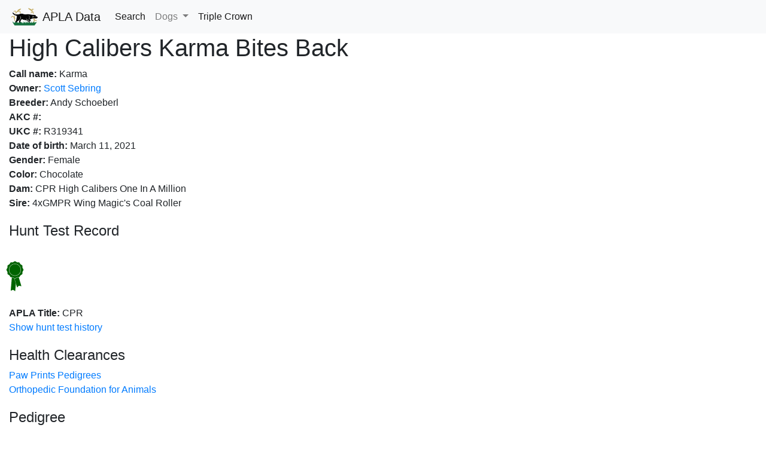

--- FILE ---
content_type: text/html; charset=utf-8
request_url: https://data.americanpointinglab.com/database/dog/700896ed-f19d-4ced-aba3-e614285a369d
body_size: 2490
content:


<!DOCTYPE html>
<html lang="en">
<head>
  <title>High Calibers Karma Bites Back | APLA Database</title>
  <meta charset="utf-8">
  <meta name="viewport" content="width=device-width, initial-scale=1">
  <link rel="stylesheet" href="https://cdn.jsdelivr.net/npm/bootstrap@4.5.3/dist/css/bootstrap.min.css" integrity="sha384-TX8t27EcRE3e/ihU7zmQxVncDAy5uIKz4rEkgIXeMed4M0jlfIDPvg6uqKI2xXr2" crossorigin="anonymous">
  <link rel="stylesheet" href="/static/css/styles.css">
  <link rel="shortcut icon" type="image/png" href="/static/img/favicon.png"/>
  <script src="https://code.jquery.com/jquery-3.6.0.slim.min.js" integrity="sha256-u7e5khyithlIdTpu22PHhENmPcRdFiHRjhAuHcs05RI=" crossorigin="anonymous" type="4dc22e183f100ec2006638ab-text/javascript"></script>  
  <script src="https://cdnjs.cloudflare.com/ajax/libs/popper.js/1.14.7/umd/popper.min.js" integrity="sha384-UO2eT0CpHqdSJQ6hJty5KVphtPhzWj9WO1clHTMGa3JDZwrnQq4sF86dIHNDz0W1" crossorigin="anonymous" type="4dc22e183f100ec2006638ab-text/javascript"></script>
  <script src="https://stackpath.bootstrapcdn.com/bootstrap/4.3.1/js/bootstrap.min.js" integrity="sha384-JjSmVgyd0p3pXB1rRibZUAYoIIy6OrQ6VrjIEaFf/nJGzIxFDsf4x0xIM+B07jRM" crossorigin="anonymous" type="4dc22e183f100ec2006638ab-text/javascript"></script>
  <!-- Global site tag (gtag.js) - Google Analytics -->
  <script async src="https://www.googletagmanager.com/gtag/js?id=G-ZQ6S789Y03" type="4dc22e183f100ec2006638ab-text/javascript"></script>
  <script type="4dc22e183f100ec2006638ab-text/javascript">
    window.dataLayer = window.dataLayer || [];
    function gtag(){dataLayer.push(arguments);}
    gtag('js', new Date());

    gtag('config', 'G-ZQ6S789Y03');
  </script>
  <meta http-equiv="Content-Type" content="text/html; charset=utf-8" />
  <meta name="description" content="The official database of American Pointing Labrador Association (APLA). You can view pointing labrador retrievers that currently hold APLA titles and their hunt test records.">
  
</head>
<body>
  <nav class="navbar navbar-expand-lg navbar-light bg-light">
    <a class="navbar-brand" href="/database/">
      <img src="/static/img/apla_logo.svg" width="50" height="30" class="d-inline-block align-top" alt="">
      APLA Data
    </a>
    <button class="navbar-toggler" type="button" data-toggle="collapse" data-target="#navbarSupportedContent" aria-controls="navbarSupportedContent" aria-expanded="false" aria-label="Toggle navigation">
      Menu<span class="navbar-toggler-icon"></span>
    </button>
  
    <div class="collapse navbar-collapse" id="navbarSupportedContent">
      <ul class="navbar-nav mr-auto">
        <li class="nav-item active">
          <a class="nav-link" href="/database/search/"><string>Search</string></a>
        </li>
        <li class="nav-item dropdown">
          <a class="nav-link dropdown-toggle" href="#" id="navbarDropdown" role="button" data-toggle="dropdown" aria-haspopup="true" aria-expanded="false">
            Dogs
          </a>
          <div class="dropdown-menu" aria-labelledby="navbarDropdown">
            <a class="dropdown-item" href="/database/dogs/">All dogs</a>
            <div class="dropdown-divider"></div>
            <a class="dropdown-item" href="/database/dogs/cpr">CPR dogs</a>
            <a class="dropdown-item" href="/database/dogs/apr">APR dogs</a>
            <a class="dropdown-item" href="/database/dogs/mpr">MPR dogs</a>
            <a class="dropdown-item" href="/database/dogs/gmpr">GMPR dogs</a>
            <a class="dropdown-item" href="/database/dogs/1.5xgmpr">1.5xGMPR dogs</a>
            <a class="dropdown-item" href="/database/dogs/2xgmpr">2xGMPR dogs</a>
            <a class="dropdown-item" href="/database/dogs/2.5xgmpr">2.5xGMPR dogs</a>
            <a class="dropdown-item" href="/database/dogs/3xgmpr">3xGMPR dogs</a>
            <a class="dropdown-item" href="/database/dogs/3.5xgmpr">3.5xGMPR dogs</a>
            <a class="dropdown-item" href="/database/dogs/4xgmpr">4xGMPR dogs</a>
          </div>
        </li>
        <li class="nav-item active">
          <a class="nav-link" href="/database/triplecrown"><string>Triple Crown</string></a>
        </li>
      </ul>
    </div>
  </nav>
  <div class="container-fluid h-100">
    <div class="row h-100">
      <div class="col">
        
        
  <h1>High Calibers Karma Bites Back</h1>
  
  <p><strong>Call name:</strong> Karma</p>
  <p><strong>Owner:</strong> <a href="/database/member/eec8ee5b-46a8-40a8-a548-efc373bfde00"> Scott Sebring</a></p>
  <p><strong>Breeder:</strong> Andy Schoeberl</p>
  <p><strong>AKC #:</strong> </p>
  <p><strong>UKC #:</strong> R319341</p>
  <p><strong>Date of birth:</strong> March 11, 2021</p>
  
  <p><strong>Gender:</strong> Female</p>
  <p><strong>Color:</strong> Chocolate</p>
  <p><strong>Dam:</strong> CPR High Calibers One In A Million</p>
  <p><strong>Sire:</strong> 4xGMPR Wing Magic&#x27;s Coal Roller</p>
  

  <div style="margin-top:20px">
    <h4>Hunt Test Record</h4>
    
    <div class="row">
      <div class="icon cpr-ribbon"></div>
      
    </div>
    
    <p><strong>APLA Title:</strong> CPR
    </p>
    
    
    
    
    
    
    <a class="collapsed" data-toggle="collapse" href="#testRecord" role="button" aria-expanded="false" aria-controls="testRecord">
      <span class="if-collapsed">Show hunt test history</span>
      <span class="if-not-collapsed">Hide hunt test history</span>
    </a>
    <div class="collapse" id="testRecord">
    <table class="table table-sm table-hover">
      <thead>
        <tr>
          <th scope="col">Date</th>
          <th scope="col">Hunt Test</th>
          <th scope="col">Stake</th>
          <th scope="col">Handler</th>
          <th scope="col">Result</th>
        </tr>
      </thead>
      <tbody>
        
        <tr>
          <td>Aug. 28, 2022</td>
          <td>Old Oak Retrievers (MN)</td>
          <td>Certification</td>
          <td>Andy Schoeberl</td>
          <td>Pass</td>
        </tr>
        
        <tr>
          <td>Aug. 27, 2022</td>
          <td>Old Oak Retrievers (MN)</td>
          <td>Certification</td>
          <td>Andy Schoeberl</td>
          <td>Pass</td>
        </tr>
        
      </tbody>
    </table>
    </div>
    
  </div>
  <div style="margin-top:20px">
    <h4>Health Clearances</h4>
    
    <p><a target="_blank" rel="noopener" href="https://www.pawprintgenetics.com/pedigrees/dogs/?name=High Calibers Karma Bites Back">Paw Prints Pedigrees</a></p>
    <p><a target="_blank" rel="noopener" href="https://www.ofa.org/advanced-search?quicksearch=High Calibers Karma Bites Back">Orthopedic Foundation for Animals</a></p>
    
  </div>
  <div style="margin-top:20px">
  <h4>Pedigree</h4>
  <form target="_blank" rel="noopener" method="post" action="https://huntinglabpedigree.com/wheretocheck.asp?WTG=DN2">
    <input type="hidden" name="doggy1" value="High Calibers Karma Bites Back">
    <input type="hidden" name="breeds" value="1">
    <button type="submit button" class="btn btn-link">Hunting Lab Pedigree</button>
  </form>
  </div>

        
          
        
        
      </div>
    </div>
  </div>
<script src="/cdn-cgi/scripts/7d0fa10a/cloudflare-static/rocket-loader.min.js" data-cf-settings="4dc22e183f100ec2006638ab-|49" defer></script><script defer src="https://static.cloudflareinsights.com/beacon.min.js/vcd15cbe7772f49c399c6a5babf22c1241717689176015" integrity="sha512-ZpsOmlRQV6y907TI0dKBHq9Md29nnaEIPlkf84rnaERnq6zvWvPUqr2ft8M1aS28oN72PdrCzSjY4U6VaAw1EQ==" data-cf-beacon='{"version":"2024.11.0","token":"2f29986c76ce4598a32597b6ccb30bd6","r":1,"server_timing":{"name":{"cfCacheStatus":true,"cfEdge":true,"cfExtPri":true,"cfL4":true,"cfOrigin":true,"cfSpeedBrain":true},"location_startswith":null}}' crossorigin="anonymous"></script>
</body>
</html>

--- FILE ---
content_type: image/svg+xml
request_url: https://data.americanpointinglab.com/static/img/apla_logo.svg
body_size: 272443
content:
<svg xmlns="http://www.w3.org/2000/svg" viewBox="0 0 2514 1679" width="2514" height="1679">
	<defs>
		<image width="2479" height="1693" id="img1" href="[data-uri]"/>
	</defs>
	<style>
		tspan { white-space:pre }
	</style>
	<use id="Background" href="#img1" x="9" y="-41" />
</svg>